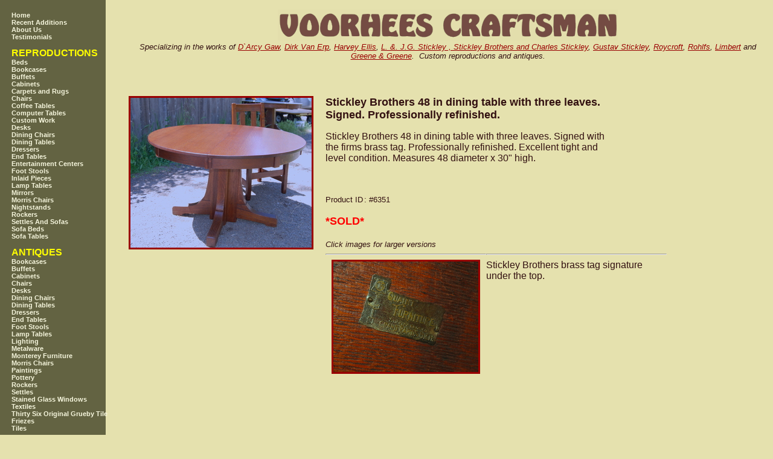

--- FILE ---
content_type: text/html; charset=UTF-8
request_url: http://www.voorheescraftsman.com/product/578/Stickley%20Brothers%2048%20in%20dining%20table%20with%20three%20leaves.%20%20Signed.%20%20Professionally%20refinished..html
body_size: 12285
content:
<!DOCTYPE HTML PUBLIC "-//W3C//DTD HTML 4.01 Transitional//EN" "http://www.w3.org/TR/html4/loose.dtd">
<html>
  <head>
    <title>
      Voorhees Craftsman Mission Oak Furniture - Stickley Brothers 48 in dining table with three leaves.  Signed.  Professionally refinished.
    </title>
    <meta name="viewport" content="width=device-width">
    <!--<meta name="viewport" content="width=1024, initial-scale=1">-->

    <link href='/static/style.css' rel='stylesheet' type='text/css'>
      <script LANGUAGE="JavaScript">
      <!--
// Nannette Thacker http://www.shiningstar.net
      function confirmSubmit()
      {
      var agree=confirm("Are you sure you wish to continue?");
      if (agree)
          return true ;
      else
          return false ;
      }
// -->
      </script>

  </head>
  <body BGCOLOR="#e5e1ae" BACKGROUND="/static/images/background.gif" TEXT="#331111" LINK="#990000" VLINK="#663333">


     <table cellspacing=0 cellpadding=0>
        <tr>
           <td width=180 valign=top rowspan="2">
           <!--<img src="/images/transparent.gif" width=170 height=1><br>-->
               <div class="left">
                   <ul class="menu"><a class='menuitem' href='/'><li class='menuitem'>Home</li></a><a class='menuitem' href='/category/099/'><li class='menuitem'>Recent Additions</li></a><a class='menuitem' href='/aboutus'><li class='menuitem'>About Us</li></a><a class='menuitem' href='/testimonials'><li class='menuitem'>Testimonials</li></a></ul class="menu"><BR><font size=+0 color=yellow><b>REPRODUCTIONS</b></font><BR>
<ul class="menu"><a id='cat015' class='menuitem' href='/category/015/Beds.html?categoryID=015'><li class='menuitem'>Beds</li></a><a id='cat069' class='menuitem' href='/category/069/Bookcases.html?categoryID=069'><li class='menuitem'>Bookcases</li></a><a id='cat077' class='menuitem' href='/category/077/Buffets.html?categoryID=077'><li class='menuitem'>Buffets</li></a><a id='cat017' class='menuitem' href='/category/017/Cabinets.html?categoryID=017'><li class='menuitem'>Cabinets</li></a><a id='cat030' class='menuitem' href='/category/030/Carpets and Rugs.html?categoryID=030'><li class='menuitem'>Carpets and Rugs</li></a><a id='cat074' class='menuitem' href='/category/074/Chairs.html?categoryID=074'><li class='menuitem'>Chairs</li></a><a id='cat019' class='menuitem' href='/category/019/Coffee Tables.html?categoryID=019'><li class='menuitem'>Coffee Tables</li></a><a id='cat012' class='menuitem' href='/category/012/Computer Tables.html?categoryID=012'><li class='menuitem'>Computer Tables</li></a><a id='cat027' class='menuitem' href='/category/027/Custom Work.html?categoryID=027'><li class='menuitem'>Custom Work</li></a><a id='cat071' class='menuitem' href='/category/071/Desks.html?categoryID=071'><li class='menuitem'>Desks</li></a><a id='cat014' class='menuitem' href='/category/014/Dining Chairs.html?categoryID=014'><li class='menuitem'>Dining Chairs</li></a><a id='cat013' class='menuitem' href='/category/013/Dining Tables.html?categoryID=013'><li class='menuitem'>Dining Tables</li></a><a id='cat018' class='menuitem' href='/category/018/Dressers.html?categoryID=018'><li class='menuitem'>Dressers</li></a><a id='cat020' class='menuitem' href='/category/020/End Tables.html?categoryID=020'><li class='menuitem'>End Tables</li></a><a id='cat023' class='menuitem' href='/category/023/Entertainment Centers.html?categoryID=023'><li class='menuitem'>Entertainment Centers</li></a><a id='cat022' class='menuitem' href='/category/022/Foot Stools.html?categoryID=022'><li class='menuitem'>Foot Stools</li></a><a id='cat025' class='menuitem' href='/category/025/Inlaid Pieces.html?categoryID=025'><li class='menuitem'>Inlaid Pieces</li></a><a id='cat021' class='menuitem' href='/category/021/Lamp Tables.html?categoryID=021'><li class='menuitem'>Lamp Tables</li></a><a id='cat070' class='menuitem' href='/category/070/Mirrors.html?categoryID=070'><li class='menuitem'>Mirrors</li></a><a id='cat011' class='menuitem' href='/category/011/Morris Chairs.html?categoryID=011'><li class='menuitem'>Morris Chairs</li></a><a id='cat078' class='menuitem' href='/category/078/Nightstands.html?categoryID=078'><li class='menuitem'>Nightstands</li></a><a id='cat073' class='menuitem' href='/category/073/Rockers.html?categoryID=073'><li class='menuitem'>Rockers</li></a><a id='cat016' class='menuitem' href='/category/016/Settles And Sofas.html?categoryID=016'><li class='menuitem'>Settles And Sofas</li></a><a id='cat024' class='menuitem' href='/category/024/Sofa Beds.html?categoryID=024'><li class='menuitem'>Sofa Beds</li></a><a id='cat026' class='menuitem' href='/category/026/Sofa Tables.html?categoryID=026'><li class='menuitem'>Sofa Tables</li></a></ul class="menu"><BR><font size=+0 color=yellow><b>ANTIQUES</b></font><BR>
<ul class="menu"><a id='cat076' class='menuitem' href='/category/076/.html?categoryID=076'><li class='menuitem'></li></a><a id='cat067' class='menuitem' href='/category/067/Bookcases.html?categoryID=067'><li class='menuitem'>Bookcases</li></a><a id='cat055' class='menuitem' href='/category/055/Buffets.html?categoryID=055'><li class='menuitem'>Buffets</li></a><a id='cat068' class='menuitem' href='/category/068/Cabinets.html?categoryID=068'><li class='menuitem'>Cabinets</li></a><a id='cat075' class='menuitem' href='/category/075/Chairs.html?categoryID=075'><li class='menuitem'>Chairs</li></a><a id='cat072' class='menuitem' href='/category/072/Desks.html?categoryID=072'><li class='menuitem'>Desks</li></a><a id='cat060' class='menuitem' href='/category/060/Dining Chairs.html?categoryID=060'><li class='menuitem'>Dining Chairs</li></a><a id='cat053' class='menuitem' href='/category/053/Dining Tables.html?categoryID=053'><li class='menuitem'>Dining Tables</li></a><a id='cat054' class='menuitem' href='/category/054/Dressers.html?categoryID=054'><li class='menuitem'>Dressers</li></a><a id='cat057' class='menuitem' href='/category/057/End Tables.html?categoryID=057'><li class='menuitem'>End Tables</li></a><a id='cat059' class='menuitem' href='/category/059/Foot Stools.html?categoryID=059'><li class='menuitem'>Foot Stools</li></a><a id='cat056' class='menuitem' href='/category/056/Lamp Tables.html?categoryID=056'><li class='menuitem'>Lamp Tables</li></a><a id='cat062' class='menuitem' href='/category/062/Lighting.html?categoryID=062'><li class='menuitem'>Lighting</li></a><a id='cat064' class='menuitem' href='/category/064/Metalware.html?categoryID=064'><li class='menuitem'>Metalware</li></a><a id='cat010' class='menuitem' href='/category/010/Monterey Furniture.html?categoryID=010'><li class='menuitem'>Monterey Furniture</li></a><a id='cat051' class='menuitem' href='/category/051/Morris Chairs.html?categoryID=051'><li class='menuitem'>Morris Chairs</li></a><a id='cat066' class='menuitem' href='/category/066/Paintings.html?categoryID=066'><li class='menuitem'>Paintings</li></a><a id='cat063' class='menuitem' href='/category/063/Pottery.html?categoryID=063'><li class='menuitem'>Pottery</li></a><a id='cat061' class='menuitem' href='/category/061/Rockers.html?categoryID=061'><li class='menuitem'>Rockers</li></a><a id='cat058' class='menuitem' href='/category/058/Settles.html?categoryID=058'><li class='menuitem'>Settles</li></a><a id='cat079' class='menuitem' href='/category/079/Stained Glass Windows.html?categoryID=079'><li class='menuitem'>Stained Glass Windows</li></a><a id='cat065' class='menuitem' href='/category/065/Textiles.html?categoryID=065'><li class='menuitem'>Textiles</li></a><a id='cat036' class='menuitem' href='/category/036/Thirty Six Original Grueby Tile Friezes.html?categoryID=036'><li class='menuitem'>Thirty Six Original Grueby Tile Friezes</li></a><a id='cat035' class='menuitem' href='/category/035/Tiles.html?categoryID=035'><li class='menuitem'>Tiles</li></a></ul class="menu"><BR>

               </div>
           </td>
           <td width=* valign=top>
               <div class="header">
                   <img src="/static/images/voorhees_craftsman_gustav_stickley_furniture.png" alt="Gustav Stickley Furniture Arts & Crafts Furniture Mission Oak Furniture - Reproductions and Antiques"/>
                   <span id="special-links"><font face=arial size=-1><i><br>Specializing in the works of <a href="/category/098/D`Arcy Gaw">D`Arcy Gaw</a>, <a href="/category/097/Dirk Van Erp">Dirk Van Erp</a>, <a href="/category/091/Harvey Ellis">Harvey Ellis</a>, <a href="/category/092/L. &. J.G. Stickley , Stickley Brothers and Charles Stickley">L. &. J.G. Stickley , Stickley Brothers and Charles Stickley</a>, <a href="/category/090/Gustav Stickley">Gustav Stickley</a>, <a href="/category/094/Roycroft">Roycroft</a>, <a href="/category/096/Rohlfs">Rohlfs</a>, <a href="/category/093/Limbert">Limbert</a> and <a href="/category/095/Greene & Greene">Greene & Greene</a>.
        &nbsp;Custom reproductions and antiques.</i></font></span>
               </div>
           </td>
        </tr>
         <tr>
           <td width=* valign=top>
               <div>
                   
<div class='productcontainer'>
    <div class="productphoto">
        <a href="/images/p/578/Stickley Brothers 48 in dining table with three leaves.  Signed.  Professionally refinished..jpg">
           <img src="/thp/300/578/Stickley Brothers 48 in dining table with three leaves.  Signed.  Professionally refinished..jpg" alt="Stickley Brothers 48 in dining table with three leaves.  Signed.  Professionally refinished."/>
        </a>
     </div>

     <div class="productdesc">
         <b><font size="+1">Stickley Brothers 48 in dining table with three leaves.  Signed.  Professionally refinished.</font></b>
         <p>Stickley Brothers 48 in dining table with three leaves.  Signed with the firms brass tag. Professionally refinished.  Excellent tight and level condition. Measures 48 diameter x 30" high.  </p>
         <br>
         <br>
<table cellspacing="0" cellpadding="0">

         <tbody><tr><td align="left"><font size="-1">Product ID</font></td><td align="left"><font size="-1">: #6351

         </font></td></tr><tr><td align="left">
         </td></tr>
         <tr><td align="left">
                <br><center><b><font size="+1" color="red">*SOLD*</font></b></center>



         </font></td></tr></tbody></table>

     </div>

</div>

<br><font size=-1><i>Click images for larger versions</i></font>




<TABLE BORDER=0 CELLSPACING=0 CELLPADDING=0 WIDTH=565>

<TR>
<TD>
   <hr />

			<A HREF="/images/i/578/2290/Stickley Brothers 48 in dining table with three leaves.  Signed.  Professionally refinished.-2290.jpg">
			<!--<A HREF="<%=insetImage%>" rel="zoombox[vc]">-->
			<IMG SRC="/thi/240/578/2290/Stickley Brothers 48 in dining table with three leaves.  Signed.  Professionally refinished.-2290.jpg" ALIGN=LEFT BORDER=3 HSPACE=10 VSPACE=0  ALT="Stickley Brothers brass tag signature under the top. " >
			</A>
</TD>
<TD valign=top>
   <hr />
         Stickley Brothers brass tag signature under the top. 
         <br>
</TD></TR>
</TABLE>



<br><br><br>

               </div>
           </td>
        </tr>
         <tr>
             <td width="180">&nbsp;</td>
             <td>
                 <div class="footer">
                        <TABLE BORDER=0 CELLSPACING=0 CELLPADDING=0 WIDTH=*>   <TR><TD><FONT SIZE=2 FACE="arial, helvetica"><br><center><font size=-1><b>Please e-mail or call us at 1-626-298-0142 to order or to discuss any questions you may have.</b><br>Custom sizes and design changes are available, at an additional cost, and may require more time.
                            <br>Email : <a href="mailto:Steve@VoorheesCraftsman.com">Steve<i>@</i>VoorheesCraftsman.com</a>.
                            <br><br></font><font size=-2>All images & other content on this site, including, but not limited to, logos, text, and graphics is the property of Voorhees Craftsman Antiques / Voorhees Craftsman Workshops and is protected by United States copyright laws.</font></center></FONT></TD>   </TR></TABLE>
                 </div>
             </td>

         </tr>
     </table>




<!--
    <script src="http://www.google-analytics.com/urchin.js" type="text/javascript">
    </script>
    <script type="text/javascript">
    _uacct = "UA-172897-1";
    urchinTracker();
    </script>
-->
  </body>
</html>



